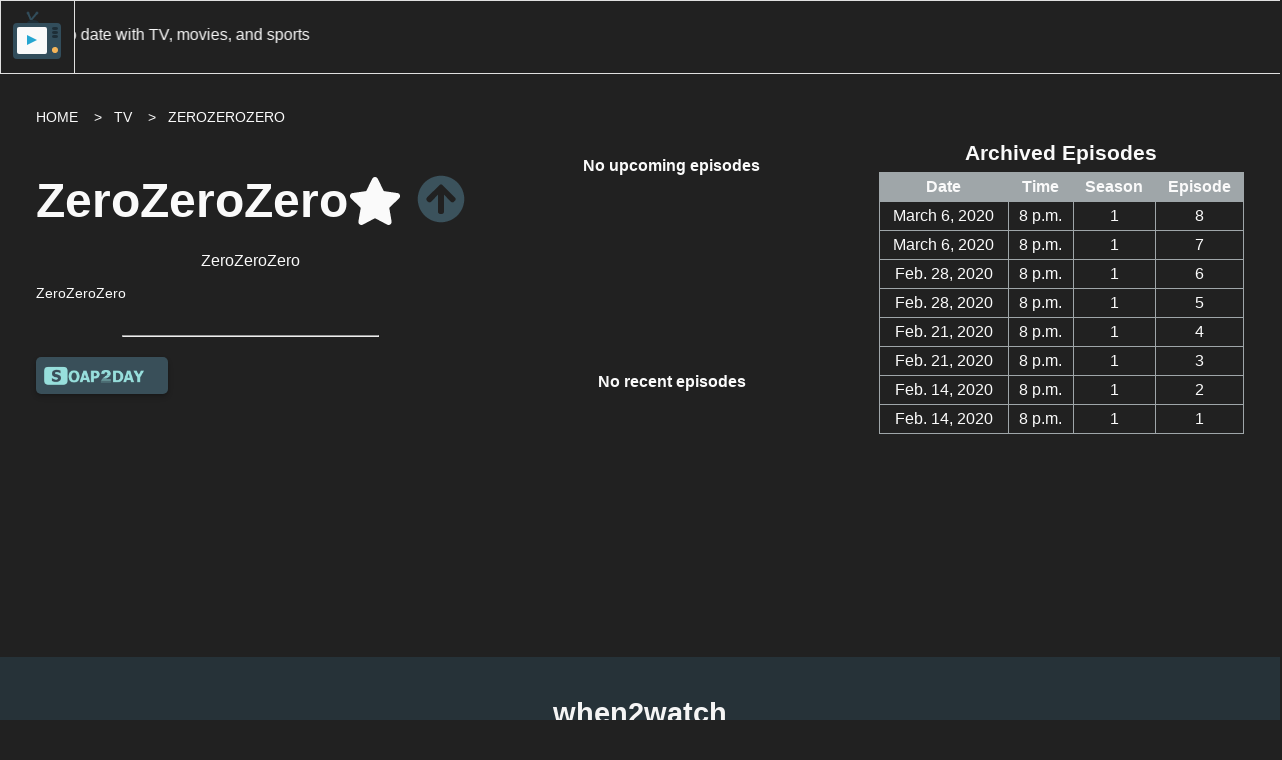

--- FILE ---
content_type: text/html; charset=utf-8
request_url: https://when2watch.live/library/tv/zerozerozero/
body_size: 8584
content:
<!doctype html>
<html class="no-js" lang="en">
  <head>
    <meta charset="utf-8">
    <meta http-equiv="x-ua-compatible" content="ie=edge">
    <title>when2watch | ZeroZeroZero</title>
    <meta name="description" content="ZeroZeroZero | when2watch - Keep up to date with your favourite TV Shows, Movies and Sports Events. Release dates, descriptions, summaries and more!">
    <meta name="viewport" content="width=device-width, initial-scale=1">
    <meta name="theme-color" content="#3B525C"/>

    
    <!-- favicon-->
    <link rel="shortcut icon" type="image/ico" href="/static/favicon.ico"/>
    <link rel="apple-touch-icon" href="/static/img/w2w-logo-192x192.png">
    <link rel="stylesheet" href="/static/CACHE/css/output.5638354e839f.css" type="text/css"><link rel="stylesheet" href="/static/CACHE/css/output.13fbe420c141.css" type="text/css" media="all">
    <!-- Fonts -->
    <!--<link rel="preload" as="font" href="/static/fonts/Lato/Lato-Regular.woff2" type="font/woff2" crossorigin="anonymous">-->
    <!-- Google Search Console -->
    <meta name="google-site-verification" content="8u0Ou252vpFPUqr9J8BoTukmT4hdHlmcx6rpNWgPEgY" />
    <!-- Manifest -->
    <link rel="manifest" href="/manifest.json" crossorigin="use-credentials" />
    <!-- Canonical URL -->
    <link rel="canonical" href="https://when2watch.live/library/tv/zerozerozero/" />
    <!-- FontAwesome -->
    <script src="https://kit.fontawesome.com/def39be034.js" crossorigin="anonymous"></script>
    
<!-- Schedule App Styles -->
<link rel="stylesheet" href="/static/CACHE/css/output.75bfbbe28d67.css" type="text/css" media="all">

  </head>

  <body data-spy="scroll" data-target="nav" class="w2w">
    

<header>
  <nav class="navbar">
    <div class="brand-logo">
      <!--<a href="/" name="home" class="tooltipped" data-tooltip="Home">-->
      <div class="sidenav-open">
        <!--<img src="/static/img/w2w-logo.png" />-->
        <svg width="48" height="48" version="1.1" viewBox="0 0 48 48" preserveAspectRatio="xMinYMin meet" class="svg-content" alt="W2W">
          <line x1="15" y1="2" x2="18" y2="9" style="stroke:#324d5b;stroke-width:2;" />
          <circle cx="15" cy="2" r="1" stroke="#324d5b" stroke-width="1" fill="#324d5b" />
          <line x1="24" y1="2" x2="18" y2="9" style="stroke:#324d5b;stroke-width:2;" />
          <circle cx="24" cy="2" r="1" stroke="#324d5b" stroke-width="1" fill="#324d5b" />
          <ellipse cx="20" cy="12" rx="6" ry="3" style="fill:#1e2e37;" />
          <rect x="0" y="12" rx="4" ry="4" width="48" height="36" style="fill:#324d5b;stroke-width:5;" />
          <rect x="4" y="16" rx="2" ry="2" width="30" height="27" style="fill:#fafafa;stroke-width:5;" />
          <polygon points="14,24 14,34 24,29" style="fill:#26a6d1;stroke" />
          <rect x="39" y="16" rx="2" ry="2" width="6" height="3" style="fill:#1e2e37;" />
          <rect x="39" y="20" rx="2" ry="2" width="6" height="3" style="fill:#1e2e37;" />
          <rect x="39" y="24" rx="2" ry="2" width="6" height="3" style="fill:#1e2e37;" />
          <circle cx="42" cy="39" r="3" fill="#f4b459" />
        </svg>
        <span>when2watch</span>
      </div>
    </div>
    <div class="input-field search-field" hidden>
      <label for="search">
        Search
      </label>
      <input type="text" id="search" name="search" autocomplete="off" placeholder="Loading..." disabled class="input-disabled" />
      <i class="fas fa-search search-btn disabled tooltipped" data-tooltip="Search for TV Shows, Movies and Sports"></i>
    </div>
    <ul class="search-list"></ul>
    
    <div class="banner">
      <marquee direction="right" scrolldelay="75">
        <b>when2watch.live</b> - keep up to date with TV, movies, and sports
      </marquee>
    </div>
    
    <!--<div class="nav-item nav-right" hidden>
      <i class="fas fa-bars dropdown-trigger btn round" data-dropdown="#nav-dropdown" id="nav-dd"></i>
    </div>-->
  </nav>
  <ul class="dropdown-menu hidden" id="nav-dropdown">
    <a class="menu-item" href="/">
      <i name="fas fa-home"></i>
      Home
    </a>
    <li class="separator"></li>
    <a class="menu-item" href="/library/tv/list/">
      <i class="fas fa-tv"></i>
      TV Shows
    </a>
    <a class="menu-item" href="/library/movies/list/">
      <i class="fas fa-video"></i>
      Movies
    </a>
    <a class="menu-item"  href="/library/sports/list/">
      <i class="fas fa-futbol"></i>
      Sports
    </a>
    <li class="separator"></li>
    
    <a class="menu-item sidenav-open">
      <i class="fas fa-cog"></i>
      Settings
    </a>
    
  </ul>
</header>
<div class="overlay" hidden></div>
<aside class="sidenav">
  <div class="side-content" hidden>
    <a class="sidenav-close" href="#">
      <i class="fas fa-times-circle" name="close-circle"></i>
    </a>
    <div class="side-menu">
      <div class="logo-item">
        <a href="/">
          <!--<img src="/static/img/w2w-logo.png" />-->
          <svg width="80" height="80" version="1.1" viewBox="0 0 64 64" preserveAspectRatio="xMinYMin meet" class="svg-content">
            <line x1="19" y1="3" x2="25" y2="14" style="stroke:#324d5b;stroke-width:2;" />
            <circle cx="19" cy="3" r="2" stroke="#324d5b" stroke-width="1" fill="#324d5b" />
            <line x1="31" y1="3" x2="25" y2="14" style="stroke:#324d5b;stroke-width:2;" />
            <circle cx="31" cy="3" r="2" stroke="#324d5b" stroke-width="1" fill="#324d5b" />
            <ellipse cx="25" cy="17" rx="8" ry="4" style="fill:#1e2e37;" />
            <rect x="0" y="16" rx="6" ry="6" width="64" height="48" style="fill:#324d5b;stroke-width:5;" />
            <rect x="6" y="22" rx="3" ry="3" width="41" height="36" style="fill:#fafafa;stroke-width:5;" />
            <polygon points="18,32 18,46 32,39" style="fill:#26a6d1;stroke" />
            <rect x="52" y="22" rx="3" ry="3" width="8" height="4" style="fill:#1e2e37;" />
            <rect x="52" y="28" rx="3" ry="3" width="8" height="4" style="fill:#1e2e37;" />
            <rect x="52" y="34" rx="3" ry="3" width="8" height="4" style="fill:#1e2e37;" />
            <circle cx="56" cy="52" r="4" fill="#f4b459" />
          </svg>
        </a>
      </div>
      <div class="title-item center">
        <h2 class="title">when2watch</h2>
        <p class="subtitle">
          Never miss your favourite show!
        </p>
        <hr />
      </div>
      
      <div class="nav-item">
        <a class="btn" href="/">
          <ion-icon name="home"></ion-icon>
          <span>Home</span>
        </a>
      </div>
      
    </div>
  </div>
</aside>

    <main>
      
      <div class="breadcrumbs">
        
        <a class="breadcrumb first" href="/">HOME</a>
        
        <a class="breadcrumb " href="/library/tv/list/">TV</a>
        
        <a class="breadcrumb " href="">ZEROZEROZERO</a>
        
      </div>
      
      
<div class="program">
  <div class="program-intro">
    <h1 class="program-title">
      ZeroZeroZero
      <div class="program-buttons">
        
        <i class="fas fa-star tooltipped" data-tooltip="Featured program"></i>
        
        <a class="show-description tooltipped" data-tooltip="Hide description">
          <i class="fas fa-arrow-circle-up"></i>
        </a>
        
      </div>
    </h1>
    
    <div class="program-image">
      
      ZeroZeroZero
      
    </div>
    <div class="program-description visible">
      
        <p>ZeroZeroZero</p>
      
    </div>
    <hr />
    <div class="program-links">
      
      
      
      <a class="btn disabled hidden" href="" target="_blank">
        <img class="btn-icon" src="/static/schedule/img/avclub-icon.png" alt="" />
        AV Club
      </a>
      
      <a class="btn" href="https://soap2day.pe/search/zerozerozero" target="_blank">
        <img class="btn-image" width="100" src="/static/img/soap2day.png" alt="Soap2Day" />
      </a>
      
      
    </div>
  </div>
  
  <div class="episodes-column">
    <div class="upcoming-episodes">
      
      <p class="center bold">
        No upcoming episodes
      </p>
      
    </div>
    <div class="recent-episodes">
      
      <p class="center bold">
        No recent episodes
      </p>
      
    </div>
  </div>
  <div class="episodes-column">
    <div class="archive-episodes">
      
      <table class='episode-list'>
        <caption>Archived Episodes</caption>
        <thead>
          <tr>
            <th>Date</th>
            <th>Time</th>
            <th>Season</th>
            <th>Episode</th>
            
          </tr>
        </thead>
        <tbody>
          
          <tr>
            <td>March 6, 2020</td>
            <td>8 p.m.</td>
            <td>1</td>
            <td>8</td>
            
          </tr>
          
          <tr>
            <td>March 6, 2020</td>
            <td>8 p.m.</td>
            <td>1</td>
            <td>7</td>
            
          </tr>
          
          <tr>
            <td>Feb. 28, 2020</td>
            <td>8 p.m.</td>
            <td>1</td>
            <td>6</td>
            
          </tr>
          
          <tr>
            <td>Feb. 28, 2020</td>
            <td>8 p.m.</td>
            <td>1</td>
            <td>5</td>
            
          </tr>
          
          <tr>
            <td>Feb. 21, 2020</td>
            <td>8 p.m.</td>
            <td>1</td>
            <td>4</td>
            
          </tr>
          
          <tr>
            <td>Feb. 21, 2020</td>
            <td>8 p.m.</td>
            <td>1</td>
            <td>3</td>
            
          </tr>
          
          <tr>
            <td>Feb. 14, 2020</td>
            <td>8 p.m.</td>
            <td>1</td>
            <td>2</td>
            
          </tr>
          
          <tr>
            <td>Feb. 14, 2020</td>
            <td>8 p.m.</td>
            <td>1</td>
            <td>1</td>
            
          </tr>
          
        </tbody>
      </table>
      
    </div>
  </div>
  
</div>

    </main>
    
<footer>
  <div class="center footer-top">
    <h1 class="title">when2watch</h1>
    <p>Thanks for visiting! We appreciate your support!</p>
  </div>
  <hr />
  <div class="footer-content">
    <div class="container site-map">
      <h2 class="footer-title">Site Map</h2>
      <details>
        <summary>
          <a href="/">Home</a>
        </summary>
        <ul>
          <li class="parent">
            <details>
              <summary>
                Programs
              </summary>
              <ul>
                <li>
                  <a href="/library/tv/list/">TV Shows</a>
                </li>
                <li>
                  <a href="/library/movies/list/">Movies</a>
                </li>
                <li>
                  <a href="/library/sports/list/">Sports</a>
                </li>
              </ul>
            </details>
          </li>
          
        </ul>
      </details>
      <h2 class="footer-title">Coming Soon!</h2>
      <p>
        Take a look at these awesome features coming soon to <b>when2watch.live</b>
      </p>
      <dl>
        <dt>
          User Profile
        </dt>
        <dd>
          Sign up and save your own watchlists! Register anonymously without email signup or tracking.
        </dd>
        <dt>
          Reviews & Ratings
        </dt>
        <dd>
          Links to critics reviews from around the web, as well as the ability to add your own reviews and ratings to TV shows and movies you've watched.
        </dd>
        <dt>
          Comments Feed
        </dt>
        <dd>
          Discuss your favourite shows and suggest new programs to add to our database.
        </dd>
        <dt>
          Favourites Reminders
        </dt>
        <dd>
          Receive notifications on the site, or by email, when your favourite TV shows, movies and sports events are about to be released.
        </dd>
        <dt>
          More Programs
        </dt>
        <dd>
          Our library is growing every day, with new TV shows, movies and sports being added constantly. Keep visiting and never miss your favourites!
        </dd>
      </dl>
      <div class="acknowledgements">
        <h2 class="footer-title">Acknowledgements</h2>
        <p>
          Full credit for the data contained in this site goes to the authors of
          the sites, pages and packages listed here. This project could not have
          happened without the superior intellectual capabilities of others.
        </p>
        <div class="footer-links" id="acknowledgement-links">
          <a class="btn" href="https://wikipedia.org" hidden>
            <img  class="btn-icon" src="/static/schedule/img/wikipedia-icon.png" alt="" />
            Wikipedia
          </a>
          <a class="btn" href="https://imdb.com" hidden>
            <img class="btn-icon" src="/static/schedule/img/imdb-icon.png" alt="" />
            IMDB
          </a>
          <a class="btn" href="https:///avclub.com" hidden>
            <img class="btn-icon" src="/static/schedule/img/avclub-icon.png" alt="" />
            AV Club
          </a>
        </div>
        <details>
          <summary>
            Packages
          </summary>
          <ul>
            <li>
              <a href="https://www.djangoproject.com/">Django</a>
            </li>
            <li>
              <a href="https://www.django-rest-framework.org/">Django REST Framework</a>
            </li>
            <li>
              <a href="https://www.omdbapi.com/">Open Movie Database API</a>
            </li>
            <li>
              <a href="https://www.crummy.com/software/BeautifulSoup/">Beautiful Soup</a>
            </li>
            <li>
              <a href="https://pypi.org/project/wikipedia/">Wikipedia</a>
            </li>
          </ul>
        </details>
        <h2 class="footer-title">Get in touch</h2>
        <p>
          We love to hear what you think! Contact us today with your comments, questions & feedback <i>(coming soon)</i>
        </p>
        <div class="contact-links">
          <a href="" class="btn round disabled" disabled>
            <i class="fas fa-envelope"></i>
          </a>
          <a href="" class="btn round disabled" disabled>
            <i class="fab fa-facebook-square"></i>
          </a>
          <a href="" class="btn round disabled" disabled>
            <i class="fab fa-reddit-square"></i>
          </a>
        </div>
      </div>
    </div>
    <div class="container featured-list">
      <h2 class="footer-title">Featured TV</h2>
      <ul>
        
        
        <li>
           <a href="/library/tv/1883/">1883</a>
        </li>
        
        <li>
           <a href="/library/tv/1899/">1899</a>
        </li>
        
        <li>
           <a href="/library/tv/1923/">1923</a>
        </li>
        
        <li>
           <a href="/library/tv/24/">24</a>
        </li>
        
        <li>
           <a href="/library/tv/3-body-problem/">3 Body Problem</a>
        </li>
        
        <li>
           <a href="/library/tv/8-out-of-10-cats-does-countdown/">8 Out of 10 Cats Does Countdown</a>
        </li>
        
        <li>
           <a href="/library/tv/8-simple-rules/">8 Simple Rules</a>
        </li>
        
        <li>
           <a href="/library/tv/a-knight-of-the-seven-kingdoms/">A Knight Of The Seven Kingdoms</a>
        </li>
        
        <li>
           <a href="/library/tv/abbott-elementary/">Abbott Elementary</a>
        </li>
        
        <li>
           <a href="/library/tv/ahsoka/">Ahsoka</a>
        </li>
        
        <li>
           <a href="/library/tv/altered-carbon/">Altered Carbon</a>
        </li>
        
        <li>
           <a href="/library/tv/american-dad/">American Dad</a>
        </li>
        
        <li>
           <a href="/library/tv/american-gigolo/">American Gigolo</a>
        </li>
        
        <li>
           <a href="/library/tv/american-gods/">American Gods</a>
        </li>
        
        <li>
           <a href="/library/tv/andor/">Andor</a>
        </li>
        
        <li>
           <a href="/library/tv/animal-kingdom/">Animal Kingdom</a>
        </li>
        
        <li>
           <a href="/library/tv/aquarius/">Aquarius</a>
        </li>
        
        <li>
           <a href="/library/tv/attack-on-titan/">Attack On Titan</a>
        </li>
        
        <li>
           <a href="/library/tv/band-of-brothers/">Band of Brothers</a>
        </li>
        
        <li>
           <a href="/library/tv/barbarians/">Barbarians</a>
        </li>
        
        <li>
           <a href="/library/tv/barry/">Barry</a>
        </li>
        
        <li>
           <a href="/library/tv/batwoman/">Batwoman</a>
        </li>
        
        <li>
           <a href="/library/tv/beacon-23/">Beacon 23</a>
        </li>
        
        <li>
           <a href="/library/tv/beavis-and-butt-head/">Beavis and Butt-head</a>
        </li>
        
        <li>
           <a href="/library/tv/berlin-station/">Berlin Station</a>
        </li>
        
        <li>
           <a href="/library/tv/better-call-saul/">Better Call Saul</a>
        </li>
        
        <li>
           <a href="/library/tv/big-love/">Big Love</a>
        </li>
        
        <li>
           <a href="/library/tv/billions/">Billions</a>
        </li>
        
        <li>
           <a href="/library/tv/black-mirror/">Black Mirror</a>
        </li>
        
        <li>
           <a href="/library/tv/blue-planet-ii/">Blue Planet II</a>
        </li>
        
        <li>
           <a href="/library/tv/boardwalk-empire/">Boardwalk Empire</a>
        </li>
        
        <li>
           <a href="/library/tv/boy-meets-world/">Boy Meets World</a>
        </li>
        
        <li>
           <a href="/library/tv/brooklyn-nine-nine/">Brooklyn Nine-Nine</a>
        </li>
        
        <li>
           <a href="/library/tv/carnival-row/">Carnival Row</a>
        </li>
        
        <li>
           <a href="/library/tv/chernobyl/">Chernobyl</a>
        </li>
        
        <li>
           <a href="/library/tv/chief-of-war/">Chief of War</a>
        </li>
        
        <li>
           <a href="/library/tv/counterpart/">Counterpart </a>
        </li>
        
        <li>
           <a href="/library/tv/curb-your-enthusiasm/">Curb Your Enthusiasm</a>
        </li>
        
        <li>
           <a href="/library/tv/da-ali-g-show/">Da Ali G Show</a>
        </li>
        
        <li>
           <a href="/library/tv/daredevil/">Daredevil</a>
        </li>
        
        <li>
           <a href="/library/tv/daredevil-born-again/">Daredevil: Born Again</a>
        </li>
        
        <li>
           <a href="/library/tv/deadwood/">Deadwood</a>
        </li>
        
        <li>
           <a href="/library/tv/designated-survivor/">Designated  Survivor</a>
        </li>
        
        <li>
           <a href="/library/tv/domina/">Domina</a>
        </li>
        
        <li>
           <a href="/library/tv/dope-thief/">Dope Thief</a>
        </li>
        
        <li>
           <a href="/library/tv/dragons-the-nine-realms/">Dragons: The Nine Realms</a>
        </li>
        
        <li>
           <a href="/library/tv/dreamworks-dragons/">Dreamworks Dragons</a>
        </li>
        
        <li>
           <a href="/library/tv/dreamworks-dragons-rescue-riders/">DreamWorks Dragons: Rescue Riders</a>
        </li>
        
        <li>
           <a href="/library/tv/dune-prophecy/">Dune: Prophecy</a>
        </li>
        
        <li>
           <a href="/library/tv/el-chapo/">El Chapo</a>
        </li>
        
        <li>
           <a href="/library/tv/empire/">Empire</a>
        </li>
        
        <li>
           <a href="/library/tv/euphoria/">Euphoria</a>
        </li>
        
        <li>
           <a href="/library/tv/fallout/">Fallout</a>
        </li>
        
        <li>
           <a href="/library/tv/family-guy/">Family Guy</a>
        </li>
        
        <li>
           <a href="/library/tv/fargo/">Fargo</a>
        </li>
        
        <li>
           <a href="/library/tv/fear-the-walking-dead/">Fear The Walking Dead</a>
        </li>
        
        <li>
           <a href="/library/tv/foundation/">Foundation</a>
        </li>
        
        <li>
           <a href="/library/tv/fresh-off-the-boat/">Fresh Off The Boat</a>
        </li>
        
        <li>
           <a href="/library/tv/friends/">Friends</a>
        </li>
        
        <li>
           <a href="/library/tv/friends-from-college/">Friends from College</a>
        </li>
        
        <li>
           <a href="/library/tv/frozen-planet-ii/">Frozen Planet II</a>
        </li>
        
        <li>
           <a href="/library/tv/futurama/">Futurama</a>
        </li>
        
        <li>
           <a href="/library/tv/game-of-thrones/">Game of Thrones</a>
        </li>
        
        <li>
           <a href="/library/tv/gangs-of-london/">Gangs of London</a>
        </li>
        
        <li>
           <a href="/library/tv/gaslit/">Gaslit</a>
        </li>
        
        <li>
           <a href="/library/tv/gen-v/">Gen V</a>
        </li>
        
        <li>
           <a href="/library/tv/george-and-mandys-first-marriage/">George and Mandy’s First Marriage</a>
        </li>
        
        <li>
           <a href="/library/tv/georgie-and-mandys-first-marriage/">Georgie and Mandys First Marriage</a>
        </li>
        
        <li>
           <a href="/library/tv/gomorrah/">Gomorrah</a>
        </li>
        
        <li>
           <a href="/library/tv/good-american-family/">Good American Family</a>
        </li>
        
        <li>
           <a href="/library/tv/gossip-girl-2021/">Gossip Girl (2021)</a>
        </li>
        
        <li>
           <a href="/library/tv/gotham/">Gotham</a>
        </li>
        
        <li>
           <a href="/library/tv/gotham-knights/">Gotham Knights</a>
        </li>
        
        <li>
           <a href="/library/tv/halo/">Halo</a>
        </li>
        
        <li>
           <a href="/library/tv/hard-quiz/">Hard Quiz</a>
        </li>
        
        <li>
           <a href="/library/tv/harley-quinn/">Harley Quinn</a>
        </li>
        
        <li>
           <a href="/library/tv/hawaii-five-0/">Hawaii Five-0</a>
        </li>
        
        <li>
           <a href="/library/tv/hawkeye/">Hawkeye</a>
        </li>
        
        <li>
           <a href="/library/tv/heroes/">Heroes</a>
        </li>
        
        <li>
           <a href="/library/tv/homeland/">Homeland</a>
        </li>
        
        <li>
           <a href="/library/tv/hot-ones/">Hot Ones</a>
        </li>
        
        <li>
           <a href="/library/tv/house-of-cards/">House Of Cards</a>
        </li>
        
        <li>
           <a href="/library/tv/house-of-david/">House of David</a>
        </li>
        
        <li>
           <a href="/library/tv/house-of-lies/">House Of Lies</a>
        </li>
        
        <li>
           <a href="/library/tv/house-of-the-dragon/">House of the Dragon</a>
        </li>
        
        <li>
           <a href="/library/tv/how-i-met-your-father/">How I Met Your Father</a>
        </li>
        
        <li>
           <a href="/library/tv/how-i-met-your-mother/">How I Met Your Mother</a>
        </li>
        
        <li>
           <a href="/library/tv/how-to-get-away-with-murder/">How To Get Away With Murder</a>
        </li>
        
        <li>
           <a href="/library/tv/how-to-make-it-in-america/">How to Make It in America</a>
        </li>
        
        <li>
           <a href="/library/tv/hunters-2020/">Hunters (2020)</a>
        </li>
        
        <li>
           <a href="/library/tv/i-am-groot/">I Am Groot</a>
        </li>
        
        <li>
           <a href="/library/tv/into-the-badlands/">Into The Badlands</a>
        </li>
        
        <li>
           <a href="/library/tv/irma-vep/">Irma Vep</a>
        </li>
        
        <li>
           <a href="/library/tv/it-welcome-to-derry/">It – Welcome to Derry</a>
        </li>
        
        <li>
           <a href="/library/tv/its-always-sunny-in-philadelphia/">Its Always Sunny in Philadelphia</a>
        </li>
        
        <li>
           <a href="/library/tv/jessica-jones/">Jessica Jones</a>
        </li>
        
        <li>
           <a href="/library/tv/justified/">Justified</a>
        </li>
        
        <li>
           <a href="/library/tv/justified-city-primeval/">Justified: City Primeval</a>
        </li>
        
        <li>
           <a href="/library/tv/killing-eve/">Killing Eve</a>
        </li>
        
        <li>
           <a href="/library/tv/kims-convenience/">Kim&#x27;s Convenience</a>
        </li>
        
        <li>
           <a href="/library/tv/kingdom/">Kingdom</a>
        </li>
        
        <li>
           <a href="/library/tv/knightfall/">Knightfall </a>
        </li>
        
        <li>
           <a href="/library/tv/landman/">Landman</a>
        </li>
        
        <li>
           <a href="/library/tv/last-week-tonight/">Last Week Tonight</a>
        </li>
        
        <li>
           <a href="/library/tv/legion/">Legion</a>
        </li>
        
        <li>
           <a href="/library/tv/lizzie-mcguire/">Lizzie McGuire</a>
        </li>
        
        <li>
           <a href="/library/tv/loki/">Loki</a>
        </li>
        
        <li>
           <a href="/library/tv/lovecraft-country/">Lovecraft Country</a>
        </li>
        
        <li>
           <a href="/library/tv/lucky-hank/">Lucky Hank</a>
        </li>
        
        <li>
           <a href="/library/tv/manhunt/">Manhunt</a>
        </li>
        
        <li>
           <a href="/library/tv/manhuntunabomber/">Manhunt:Unabomber</a>
        </li>
        
        <li>
           <a href="/library/tv/maniac-tv/">Maniac (TV)</a>
        </li>
        
        <li>
           <a href="/library/tv/marco-polo/">Marco Polo</a>
        </li>
        
        <li>
           <a href="/library/tv/masters-of-the-air/">Masters of the Air</a>
        </li>
        
        <li>
           <a href="/library/tv/mayans-mc/">Mayans MC</a>
        </li>
        
        <li>
           <a href="/library/tv/mayor-of-kingstown/">Mayor of Kingstown</a>
        </li>
        
        <li>
           <a href="/library/tv/medici/">Medici</a>
        </li>
        
        <li>
           <a href="/library/tv/medici-masters-of-florence/">Medici: Masters of Florence</a>
        </li>
        
        <li>
           <a href="/library/tv/messiah/">Messiah</a>
        </li>
        
        <li>
           <a href="/library/tv/mindhunter/">Mindhunter</a>
        </li>
        
        <li>
           <a href="/library/tv/mobland/">Mobland</a>
        </li>
        
        <li>
           <a href="/library/tv/modern-family/">Modern Family</a>
        </li>
        
        <li>
           <a href="/library/tv/monarch-legacy-of-monsters/">Monarch: Legacy of Monsters</a>
        </li>
        
        <li>
           <a href="/library/tv/moon-knight/">Moon Knight</a>
        </li>
        
        <li>
           <a href="/library/tv/mr-robot/">Mr Robot</a>
        </li>
        
        <li>
           <a href="/library/tv/narcos/">Narcos</a>
        </li>
        
        <li>
           <a href="/library/tv/narcos-mexico/">Narcos: Mexico</a>
        </li>
        
        <li>
           <a href="/library/tv/new-girl/">New Girl</a>
        </li>
        
        <li>
           <a href="/library/tv/obi-wan-kenobi/">Obi-Wan Kenobi</a>
        </li>
        
        <li>
           <a href="/library/tv/only-murders-in-the-building/">Only Murders in the Building</a>
        </li>
        
        <li>
           <a href="/library/tv/outlander/">Outlander</a>
        </li>
        
        <li>
           <a href="/library/tv/oz/">Oz</a>
        </li>
        
        <li>
           <a href="/library/tv/ozark/">Ozark</a>
        </li>
        
        <li>
           <a href="/library/tv/pachinko/">Pachinko</a>
        </li>
        
        <li>
           <a href="/library/tv/palm-royale/">Palm Royale</a>
        </li>
        
        <li>
           <a href="/library/tv/parish/">Parish</a>
        </li>
        
        <li>
           <a href="/library/tv/parks-and-recreation/">Parks and Recreation</a>
        </li>
        
        <li>
           <a href="/library/tv/party-down/">Party Down</a>
        </li>
        
        <li>
           <a href="/library/tv/peacemaker/">Peacemaker</a>
        </li>
        
        <li>
           <a href="/library/tv/peaky-blinders/">Peaky Blinders</a>
        </li>
        
        <li>
           <a href="/library/tv/penny-dreadful-city-of-angels/">Penny Dreadful: City of Angels</a>
        </li>
        
        <li>
           <a href="/library/tv/perry-mason/">Perry Mason</a>
        </li>
        
        <li>
           <a href="/library/tv/planet-earth-ii/">Planet Earth II</a>
        </li>
        
        <li>
           <a href="/library/tv/planet-earth-iii/">Planet Earth III</a>
        </li>
        
        <li>
           <a href="/library/tv/platonic/">Platonic</a>
        </li>
        
        <li>
           <a href="/library/tv/pluribus/">Pluribus</a>
        </li>
        
        <li>
           <a href="/library/tv/pokemon/">Pokémon</a>
        </li>
        
        <li>
           <a href="/library/tv/pokemon-evolutions/">Pokemon Evolutions</a>
        </li>
        
        <li>
           <a href="/library/tv/preacher/">Preacher</a>
        </li>
        
        <li>
           <a href="/library/tv/presumed-innocent/">Presumed Innocent</a>
        </li>
        
        <li>
           <a href="/library/tv/prison-break/">Prison Break</a>
        </li>
        
        <li>
           <a href="/library/tv/prodigal-son/">Prodigal Son</a>
        </li>
        
        <li>
           <a href="/library/tv/raised-by-wolves/">Raised by Wolves</a>
        </li>
        
        <li>
           <a href="/library/tv/reservation-dogs/">Reservation Dogs</a>
        </li>
        
        <li>
           <a href="/library/tv/rick-and-morty/">Rick and Morty</a>
        </li>
        
        <li>
           <a href="/library/tv/rise-of-empires-ottoman/">Rise of Empires: Ottoman</a>
        </li>
        
        <li>
           <a href="/library/tv/robin-hood-2025/">Robin Hood (2025)</a>
        </li>
        
        <li>
           <a href="/library/tv/rugrats-2021/">Rugrats (2021)</a>
        </li>
        
        <li>
           <a href="/library/tv/rupauls-drag-race/">RuPaul&#x27;s Drag Race</a>
        </li>
        
        <li>
           <a href="/library/tv/russian-doll/">Russian Doll</a>
        </li>
        
        <li>
           <a href="/library/tv/saturday-night-live/">Saturday Night Live</a>
        </li>
        
        <li>
           <a href="/library/tv/schitts-creek/">Schitts Creek</a>
        </li>
        
        <li>
           <a href="/library/tv/scrubs/">Scrubs</a>
        </li>
        
        <li>
           <a href="/library/tv/seal-team/">Seal Team</a>
        </li>
        
        <li>
           <a href="/library/tv/see/">See</a>
        </li>
        
        <li>
           <a href="/library/tv/severance/">Severance</a>
        </li>
        
        <li>
           <a href="/library/tv/sex-education/">Sex Education</a>
        </li>
        
        <li>
           <a href="/library/tv/shameless-us/">Shameless US</a>
        </li>
        
        <li>
           <a href="/library/tv/she-hulk-attorney-at-law/">She-Hulk: Attorney at Law</a>
        </li>
        
        <li>
           <a href="/library/tv/shogun/">Shogun</a>
        </li>
        
        <li>
           <a href="/library/tv/shrinking/">Shrinking</a>
        </li>
        
        <li>
           <a href="/library/tv/silicon-valley/">Silicon Valley</a>
        </li>
        
        <li>
           <a href="/library/tv/silo/">Silo</a>
        </li>
        
        <li>
           <a href="/library/tv/six/">Six</a>
        </li>
        
        <li>
           <a href="/library/tv/slow-horses/">Slow Horses</a>
        </li>
        
        <li>
           <a href="/library/tv/snowfall/">Snowfall</a>
        </li>
        
        <li>
           <a href="/library/tv/snowpiercer/">Snowpiercer</a>
        </li>
        
        <li>
           <a href="/library/tv/south-park/">South Park</a>
        </li>
        
        <li>
           <a href="/library/tv/space-force/">Space Force</a>
        </li>
        
        <li>
           <a href="/library/tv/spartacus-house-of-ashur/">Spartacus: House of Ashur</a>
        </li>
        
        <li>
           <a href="/library/tv/squid-game/">Squid Game</a>
        </li>
        
        <li>
           <a href="/library/tv/star-trek-discovery/">Star Trek Discovery</a>
        </li>
        
        <li>
           <a href="/library/tv/star-trek-picard/">Star Trek Picard</a>
        </li>
        
        <li>
           <a href="/library/tv/star-wars-the-bad-batch/">Star Wars: The Bad Batch</a>
        </li>
        
        <li>
           <a href="/library/tv/star-wars-the-clone-wars/">Star Wars: The Clone Wars</a>
        </li>
        
        <li>
           <a href="/library/tv/stranger-things/">Stranger Things</a>
        </li>
        
        <li>
           <a href="/library/tv/suburra-blood-on-rome/">Suburra: Blood on Rome</a>
        </li>
        
        <li>
           <a href="/library/tv/suburrterna/">Suburræterna</a>
        </li>
        
        <li>
           <a href="/library/tv/succession/">Succession</a>
        </li>
        
        <li>
           <a href="/library/tv/sugar-2024/">Sugar (2024)</a>
        </li>
        
        <li>
           <a href="/library/tv/suits/">Suits</a>
        </li>
        
        <li>
           <a href="/library/tv/sweetpea/">Sweetpea</a>
        </li>
        
        <li>
           <a href="/library/tv/tales-of-the-walking-dead/">Tales of the Walking Dead</a>
        </li>
        
        <li>
           <a href="/library/tv/task/">Task</a>
        </li>
        
        <li>
           <a href="/library/tv/ted-lasso/">Ted Lasso</a>
        </li>
        
        <li>
           <a href="/library/tv/that-70s-show/">That &#x27;70s Show</a>
        </li>
        
        <li>
           <a href="/library/tv/that-90s-show/">That &#x27;90s Show</a>
        </li>
        
        <li>
           <a href="/library/tv/the-acolyte/">The Acolyte</a>
        </li>
        
        <li>
           <a href="/library/tv/the-affair/">The Affair</a>
        </li>
        
        <li>
           <a href="/library/tv/the-americans/">The Americans</a>
        </li>
        
        <li>
           <a href="/library/tv/the-bear/">The Bear</a>
        </li>
        
        <li>
           <a href="/library/tv/the-big-bang-theory/">The Big Bang Theory</a>
        </li>
        
        <li>
           <a href="/library/tv/the-blacklist/">The Blacklist</a>
        </li>
        
        <li>
           <a href="/library/tv/the-book-of-boba-fett/">The Book of Boba Fett</a>
        </li>
        
        <li>
           <a href="/library/tv/the-boys/">The Boys</a>
        </li>
        
        <li>
           <a href="/library/tv/the-colbert-report/">The Colbert Report</a>
        </li>
        
        <li>
           <a href="/library/tv/the-crowded-room/">The Crowded Room</a>
        </li>
        
        <li>
           <a href="/library/tv/the-crown/">The Crown</a>
        </li>
        
        <li>
           <a href="/library/tv/the-essex-serpent/">The Essex Serpent</a>
        </li>
        
        <li>
           <a href="/library/tv/the-flight-attendant/">The Flight Attendant</a>
        </li>
        
        <li>
           <a href="/library/tv/the-good-place/">The Good Place</a>
        </li>
        
        <li>
           <a href="/library/tv/the-graham-norton-show/">The Graham Norton Show</a>
        </li>
        
        <li>
           <a href="/library/tv/the-grand-tour/">The Grand Tour</a>
        </li>
        
        <li>
           <a href="/library/tv/the-handmaids-tale/">The Handmaid&#x27;s Tale</a>
        </li>
        
        <li>
           <a href="/library/tv/the-idol/">The Idol</a>
        </li>
        
        <li>
           <a href="/library/tv/the-jim-jefferies-show/">The Jim Jefferies Show</a>
        </li>
        
        <li>
           <a href="/library/tv/the-last-kingdom/">The Last Kingdom</a>
        </li>
        
        <li>
           <a href="/library/tv/the-last-of-us/">The Last of Us</a>
        </li>
        
        <li>
           <a href="/library/tv/the-last-ship/">The Last Ship</a>
        </li>
        
        <li>
           <a href="/library/tv/the-lord-of-the-rings-the-rings-of-power/">The Lord of the Rings: The Rings of Power</a>
        </li>
        
        <li>
           <a href="/library/tv/the-man-who-fell-to-earth/">The Man Who Fell to Earth</a>
        </li>
        
        <li>
           <a href="/library/tv/the-mandalorian/">The Mandalorian</a>
        </li>
        
        <li>
           <a href="/library/tv/the-neighborhood/">The Neighborhood</a>
        </li>
        
        <li>
           <a href="/library/tv/the-night-manager/">The Night Manager</a>
        </li>
        
        <li>
           <a href="/library/tv/the-night-of/">The Night Of</a>
        </li>
        
        <li>
           <a href="/library/tv/the-offer/">The Offer</a>
        </li>
        
        <li>
           <a href="/library/tv/the-office-uk/">The Office UK</a>
        </li>
        
        <li>
           <a href="/library/tv/the-office-us/">The Office US</a>
        </li>
        
        <li>
           <a href="/library/tv/the-orville/">The Orville</a>
        </li>
        
        <li>
           <a href="/library/tv/the-outsider/">The Outsider</a>
        </li>
        
        <li>
           <a href="/library/tv/the-pacific/">The Pacific</a>
        </li>
        
        <li>
           <a href="/library/tv/the-paper/">The Paper</a>
        </li>
        
        <li>
           <a href="/library/tv/the-penguin/">The Penguin</a>
        </li>
        
        <li>
           <a href="/library/tv/the-pitt/">The Pitt</a>
        </li>
        
        <li>
           <a href="/library/tv/the-punisher/">The Punisher</a>
        </li>
        
        <li>
           <a href="/library/tv/the-regime/">The Regime</a>
        </li>
        
        <li>
           <a href="/library/tv/the-righteous-gemstones/">The Righteous Gemstones</a>
        </li>
        
        <li>
           <a href="/library/tv/the-sandman/">The Sandman</a>
        </li>
        
        <li>
           <a href="/library/tv/the-sex-lives-of-college-girls/">The Sex Lives of College Girls</a>
        </li>
        
        <li>
           <a href="/library/tv/the-simpsons/">The Simpsons</a>
        </li>
        
        <li>
           <a href="/library/tv/the-sinner/">The Sinner</a>
        </li>
        
        <li>
           <a href="/library/tv/the-sopranos/">The Sopranos</a>
        </li>
        
        <li>
           <a href="/library/tv/the-spy/">The Spy</a>
        </li>
        
        <li>
           <a href="/library/tv/the-stand/">The Stand</a>
        </li>
        
        <li>
           <a href="/library/tv/the-sympathizer/">The Sympathizer</a>
        </li>
        
        <li>
           <a href="/library/tv/the-veil/">The Veil</a>
        </li>
        
        <li>
           <a href="/library/tv/the-walking-dead/">The Walking Dead</a>
        </li>
        
        <li>
           <a href="/library/tv/the-walking-dead-daryl-dixon/">The Walking Dead: Daryl Dixon</a>
        </li>
        
        <li>
           <a href="/library/tv/the-walking-dead-dead-city/">The Walking Dead: Dead City</a>
        </li>
        
        <li>
           <a href="/library/tv/the-walking-dead-the-ones-who-live/">The Walking Dead: The Ones Who Live</a>
        </li>
        
        <li>
           <a href="/library/tv/the-walking-dead-world-beyond/">The Walking Dead: World Beyond</a>
        </li>
        
        <li>
           <a href="/library/tv/the-wheel-of-time/">The Wheel of Time</a>
        </li>
        
        <li>
           <a href="/library/tv/the-white-lotus/">The White Lotus</a>
        </li>
        
        <li>
           <a href="/library/tv/the-winter-king/">The Winter King</a>
        </li>
        
        <li>
           <a href="/library/tv/the-wire/">The Wire</a>
        </li>
        
        <li>
           <a href="/library/tv/the-witcher/">The Witcher</a>
        </li>
        
        <li>
           <a href="/library/tv/the-witcher-blood-origin/">The Witcher: Blood Origin</a>
        </li>
        
        <li>
           <a href="/library/tv/tokyo-vice/">Tokyo Vice</a>
        </li>
        
        <li>
           <a href="/library/tv/trailer-park-boys/">Trailer Park Boys</a>
        </li>
        
        <li>
           <a href="/library/tv/treadstone/">Treadstone</a>
        </li>
        
        <li>
           <a href="/library/tv/true-detective/">True Detective</a>
        </li>
        
        <li>
           <a href="/library/tv/trying/">Trying</a>
        </li>
        
        <li>
           <a href="/library/tv/twisted-metal/">Twisted Metal</a>
        </li>
        
        <li>
           <a href="/library/tv/under-the-banner-of-heaven/">Under the Banner of Heaven</a>
        </li>
        
        <li>
           <a href="/library/tv/underbelly/">Underbelly</a>
        </li>
        
        <li>
           <a href="/library/tv/underbelly-a-tale-of-two-cities/">Underbelly: A Tale of Two Cities</a>
        </li>
        
        <li>
           <a href="/library/tv/underbelly-the-golden-mile/">Underbelly: The Golden Mile</a>
        </li>
        
        <li>
           <a href="/library/tv/veep/">Veep</a>
        </li>
        
        <li>
           <a href="/library/tv/vice-principals/">Vice Principals</a>
        </li>
        
        <li>
           <a href="/library/tv/vikings/">Vikings</a>
        </li>
        
        <li>
           <a href="/library/tv/vikings-valhalla/">Vikings: Valhalla</a>
        </li>
        
        <li>
           <a href="/library/tv/waco-the-aftermath/">Waco: The Aftermath</a>
        </li>
        
        <li>
           <a href="/library/tv/wandavision/">WandaVision</a>
        </li>
        
        <li>
           <a href="/library/tv/war-of-the-worlds/">War of the Worlds</a>
        </li>
        
        <li>
           <a href="/library/tv/watchmen/">Watchmen</a>
        </li>
        
        <li>
           <a href="/library/tv/we-own-this-city/">We Own This City</a>
        </li>
        
        <li>
           <a href="/library/tv/welcome-to-wrexham/">Welcome to Wrexham</a>
        </li>
        
        <li>
           <a href="/library/tv/westworld/">Westworld</a>
        </li>
        
        <li>
           <a href="/library/tv/what-we-do-in-the-shadows/">What We Do in the Shadows</a>
        </li>
        
        <li>
           <a href="/library/tv/white-gold/">White Gold</a>
        </li>
        
        <li>
           <a href="/library/tv/workaholics/">Workaholics</a>
        </li>
        
        <li>
           <a href="/library/tv/world-on-fire/">World on Fire</a>
        </li>
        
        <li>
           <a href="/library/tv/x-men-97/">X-Men &#x27;97</a>
        </li>
        
        <li>
           <a href="/library/tv/yellowjackets/">Yellowjackets</a>
        </li>
        
        <li>
           <a href="/library/tv/yellowstone/">Yellowstone</a>
        </li>
        
        <li>
           <a href="/library/tv/young-sheldon/">Young Sheldon</a>
        </li>
        
        <li>
           <a href="/library/tv/zerozerozero/">ZeroZeroZero</a>
        </li>
        
      </ul>
    </div>
    <div class="footer-bar container">
      &#169; 2026 - All Rights Reserved
    </div>
  </div>
</footer>


    <script src="/static/CACHE/js/output.39eef84e5003.js"></script>
    


<!-- Global site tag (gtag.js) - Google Analytics -->
<script async src="https://www.googletagmanager.com/gtag/js?id=G-WG5Q7BQTP0"></script>
<script>
  window.dataLayer = window.dataLayer || [];
  function gtag(){dataLayer.push(arguments);}
  gtag('js', new Date());
  gtag('config', 'G-WG5Q7BQTP0');
</script>

    <!-- Service Worker -->
    <!--
    <script>
    if('serviceWorker' in navigator) {
      navigator.serviceWorker
               .register('/serviceworker.js')
               .then(function() {});
    }
    </script>
    -->
  </body>
</html>


--- FILE ---
content_type: text/css
request_url: https://when2watch.live/static/CACHE/css/output.13fbe420c141.css
body_size: 4149
content:
@font-face{font-family:'Lato';font-display:swap;font-weight:400;font-style:normal;unicode-range:U+000-5FF;src:local('Lato'),url('/static/fonts/Lato/Lato-Regular.woff2?12e0939c5b0a') format('woff2'),}body{margin:0;font-family:'Lato',Arial,sans-serif;color:#fafafa;background-color:#212121}body.w2w{display:grid;grid-template-rows:72px auto auto}.hidden{display:none!important}.bold{font-weight:bolder}.light{font-weight:lighter}.large{font-size:1.3rem}.small{font-size:.8rem}.center{text-align:center}.round{border-radius:50%!important}a{text-decoration:none;color:#3b525c}p>a{font-weight:bold}.disabled{background-color:rgba(0,0,0,.3)!important;cursor:default!important;opacity:.8!important}.disabled:hover{background-color::rgba(0,0,0,.3)!important;opacity:.8!important;box-shadow:0 3px 6px 0 rgba(0,0,0,.2),0 1px 3px 0 rgba(0,0,0,.16)!important}.input-disabled{border-color:rgba(0,0,0,.3)!important;opacity:.8!important}.w2w-form{display:grid;grid-gap:16px}.field{display:grid;justify-content:left}.field.full-width{justify-content:stretch}.field>label{font-size:.85rem;text-align:left;padding-left:4px;padding-bottom:2px}input,textarea{font-family:'Lato',sans-serif;font-size:14px}input[type=text],input[type=password],input[type=number],textarea{border-radius:4px;border:2px solid #3b525c;color:#3b525c;background:#fafafa;padding:5px}.w2w-form>input[type=submit]{justify-self:center}.flex-container{width:100%;height:100%;display:flex;justify-content:center;align-items:center}@keyframes surge{0%{width:0;height:0;padding:0;box-shadow:0;font-size:0}80%{width:72px;height:72px;padding:8px;font-size:56px;box-shadow:0 6px 12px 0 rgba(0,0,0,.2),0 2px 6px 0 rgba(0,0,0,.16)}100%{width:64px;height:64px;padding:8px;font-size:48px;box-shadow:0 3px 6px 0 rgba(0,0,0,.2),0 1px 3px 0 rgba(0,0,0,.16)}}.btn{cursor:pointer;opacity:.95;background:#3b525c;color:#fff;padding:8px 12px;border:0;border-radius:5px;outline:0;font-size:14px;font-weight:bold;box-shadow:0 3px 6px 0 rgba(0,0,0,.2),0 1px 3px 0 rgba(0,0,0,.16);transition:box-shadow .3s;display:flex;align-items:center}.btn:hover{opacity:1;box-shadow:0 6px 12px 0 rgba(0,0,0,.2),0 2px 6px 0 rgba(0,0,0,.16)}.btn.round{padding:12px;font-size:18px;display:block}.btn-icon{height:24px;margin-right:8px}.surge{animation-name:surge;animation-duration:.5s;animation-iteration-count:1;animation-timing-function:ease-in-out}ion-icon.huge{font-size:10em}dd{margin:0;font-size:.9rem}dt{font-weight:bold;margin-top:12px}.navbar{position:absolute;z-index:1;width:100%;background:#eceff1;display:grid;grid-template-columns:64px auto 60px;grid-gap:16px;align-items:center;justify-items:center;-webkit-box-shadow:0 2px 2px 0 rgba(0,0,0,0.14),0 1px 5px 0 rgba(0,0,0,0.12),0 3px 1px -2px rgba(0,0,0,0.2);box-shadow:0 2px 2px 0 rgba(0,0,0,0.14),0 1px 5px 0 rgba(0,0,0,0.12),0 3px 1px -2px rgba(0,0,0,0.2)}.brand-logo{padding:8px 0 4px;justify-self:stretch;align-self:stretch;display:flex;align-items:center;justify-content:center}.brand-logo span{position:absolute;font-size:.5em;color:rgba(0,0,0,.77);z-index:12;left:18px;top:40px;overflow:hidden;text-indent:-9999px}.brand-logo .svg-content{max-height:48px;max-width:48px}.brand-logo img{height:48px;width:48px}.navbar .input-field:not(.search-field){display:none}.search-field{justify-self:stretch;margin:0 5px;display:none;justify-content:center}.search-field>label{text-indent:-9999px;white-space:nowrap;overflow:hidden}.search-field input#search{width:100%;height:28px;padding:0 5px;border-right:0;border-top-right-radius:0;border-bottom-right-radius:0;max-width:320px}.search-list{position:absolute;display:none;grid-auto-rows:minmax(28px,auto);top:48px;left:62px;list-style-type:none;padding:0;margin:0;min-width:165px;max-width:330px;background:#f5f5f5;border:1px solid #ddd;z-index:10000;align-items:center;max-height:480px;overflow-y:auto;overflow-x:hidden;box-shadow:4px 8px 8px rgba(0,0,0,.55)}.search-item{border-bottom:1px solid #ddd;align-self:center;padding:0 5px;min-height:28px;line-height:28px;text-decoration:none;color:rgba(0,0,0,.71);overflow:hidden;cursor:pointer;font-size:.8rem}.search-item:hover{background-color:#ddd}.search-btn{font-size:18px;position:relative;float:right;padding:7px;background-color:#3b525c;color:#eceff1;border-top-right-radius:4px;border-bottom-right-radius:4px;cursor:pointer;transition:opacity .2s}.search-btn:hover{opacity:.9}label{display:inline}input.option{display:none}.option+label{background-color:#fafafa;border:2px solid #3b525c;color:rgba(0,0,0,.8);box-shadow:0 1px 2px rgba(0,0,0,0.05),inset 0 -15px 10px -12px rgba(0,0,0,0.05);padding:9px;border-radius:4px;display:inline-block;position:relative;cursor:pointer;transition:font-weight .1s ease-out;font-size:11px}label>ion-icon{margin-bottom:-2px}#tv-check+label{border-color:#b6442e}#tv-check+label>ion-icon{color:#b6442e}#movies-check+label{border-color:#6200ea}#movies-check+label>ion-icon{color:#6200ea}#sports-check+label{border-color:#4caf50}#sports-check+label>ion-icon{color:#4caf50}.option+label:active,.option:checked+label:active{box-shadow:0 1px 2px rgba(0,0,0,0.05),inset 0 1px 3px rgba(0,0,0,0.1)}.option:checked+label{background-color:#3b525c;border:2px solid #3b525c;box-shadow:0 1px 2px rgba(0,0,0,0.05),inset 0 -15px 10px -12px rgba(0,0,0,0.05),inset 15px 10px -12px rgba(255,255,255,0.1);color:#fff!important;font-weight:bold}.option:checked+label>ion-icon{color:#fff!important}.option:disabled+label{cursor:auto;opacity:.7;color:#ddd!important}#tv-check:checked+label,#tv-check:checked+label::after{background-color:#b6442e;border-color:#b6442e}#movies-check:checked+label,#movies-check:checked+label::after{background-color:#6200ea;border-color:#6200ea}#sports-check:checked+label,#sports-check:checked+label::after{background-color:#4caf50;border-color:#4caf50}.option:checked+label:after{font-size:14px;position:absolute;top:0;left:3px;color:#fafafa!important}#featured-check:not([disabled])+label.clicked{background:linear-gradient(to right,#3b525c,white,#3b525c)!important;background-size:200%!important}#tv-check:not([disabled])+label.clicked{background:linear-gradient(to right,#b6442e,white,#b6442e)!important;background-size:200%!important}#movies-check:not([disabled])+label.clicked{background:linear-gradient(to right,#6200ea,white,#6200ea)!important;background-size:200%!important}#sports-check:not([disabled])+label.clicked{background:linear-gradient(to right,#4caf50,white,#4caf50)!important;background-size:200%!important}.nav-right{justify-self:right;display:flex;justify-content:center;align-items:center;width:64px;height:100%}.dropdown-trigger{cursor:pointer}.dropdown-menu{border:1px solid #ddd;background:#fafafa;list-style-type:none;padding:0;margin:0;position:absolute;z-index:4}.menu-item:hover{background:rgba(0,0,0,.1)}#nav-dropdown{width:200px;right:0;top:56px}#nav-dropdown>.menu-item{padding:0 7px;cursor:pointer;min-height:36px;font-size:18px;display:flex;align-items:center;color:rgba(0,0,0,.71);text-decoration:none}.menu-item ion-icon{font-size:20px;margin-right:7px}.separator{border-top:1px solid rgba(0,0,0,.3);margin:0 15px}.overlay{background:rgba(0,0,0,.8);width:100%;height:100%;position:fixed;z-index:5}.sidenav{background:#f5f5f5;color:rgba(0,0,0,.71);position:fixed;height:100%;z-index:6;width:0;transition:width .4s;box-shadow:0 14px 28px rgba(0,0,0,0.25),0 10px 10px rgba(0,0,0,0.22);overflow-y:auto}.sidenav-open,.sidenav-close{cursor:pointer}.sidenav-close{font-size:20px;position:fixed;top:20px;left:260px}.side-menu{display:grid;grid-template-rows:100px 150px auto;align-items:center;padding:16px}.side-menu .logo-item,.side-menu .nav-item{justify-self:center}.side-menu .title-item .title{margin-top:0}.side-menu .title-item .subtitle{margin-bottom:30px}.side-menu .title-item hr{width:100%;box-shadow:0 3px 6px 0 rgba(0,0,0,.2),0 1px 3px 0 rgba(0,0,0,.16)}.side-menu .settings-form{border:1px solid #ccc}.side-menu .settings-form h4{margin:0;padding:12px 6px;border-bottom:1px solid #ccc}.side-menu .settings-form>.settings-field{padding:12px 6px;display:flex;align-items:center;border-bottom:1px solid #ccc}.side-menu .settings-form>.settings-field:last-child{border-bottom:0}.side-menu .settings-form select{background-color:#3b525c;color:#fff;padding:6px;border:0;font-size:12px;box-shadow:0 5px 25px rgba(0,0,0,0.2);-webkit-appearance:button;appearance:button;outline:0;border-radius:4px;cursor:pointer}.settings-field>label{padding-left:4px;font-size:13px;color:rgba(0,0,0,.5)}.check-field input{opacity:0;cursor:pointer;position:relative;z-index:2;height:24px;width:24px}.check-field .checkmark{position:absolute;height:24px;width:24px;background-color:#ccc;border:2px solid #3b525c;border-radius:4px}.check-field .checkmark:hover input ~ .checkmark{background-color:#9fa6a9}.check-field input:checked ~ .checkmark{background-color:#3b525c}.check-field .checkmark:after{content:"";position:absolute;display:none}.check-field input:checked ~ .checkmark:after{display:block}.check-field input:disabled{cursor:not-allowed}.check-field input:disabled ~ .checkmark{opacity:.8}.check-field .checkmark:after{left:9px;top:5px;width:5px;height:10px;border:solid white;border-width:0 3px 3px 0;-webkit-transform:rotate(45deg);-ms-transform:rotate(45deg);transform:rotate(45deg)}.side-menu .nav-item>.btn{font-size:18px;padding:16px 20px}.side-menu .nav-item>.btn>ion-icon{font-size:24px;margin-right:6px;margin-top:-3px}.title{font-size:1.8rem;font-weight:550}.subtitle{font-size:.9rem;color:rgba(0,0,0,.55)}@media screen and (min-width:764px){header{height:64px}.navbar{grid-template-columns:64px auto 80px}.home .navbar{grid-template-columns:64px 1.5fr repeat(4,1fr) 80px}.navbar .input-field:not(.search-field){display:block}.search-field{margin:0 7px}#nav-dropdown{top:64px}}@media screen and (min-width:800px){.option+label{font-size:12px}}@media screen and (min-width:900px){.option+label{font-size:13px}}@media screen and (min-width:992px){.option+label{font-size:16px}}@media screen and (min-width:1200px){.option+label{font-size:17px}}main{padding:12px}@media(min-width:600px){main{padding:18px}}@media(min-width:764px){main{padding:24px}}@media(min-width:992px){main{padding:32px}}@media(min-width:1200px){main{padding:36px}}.breadcrumbs{margin-bottom:15px}.breadcrumb{text-decoration:none;color:#fafafa;font-size:.9rem}.breadcrumb:not(.first)::before{content:'>';margin:0 12px}@keyframes rotate{from{transform:rotate(0deg)}to{transform:rotate(360deg)}}.loader{width:48px;height:48px;position:absolute;z-index:10;margin:auto;left:0;right:0;top:0;bottom:0;border-radius:50%;border:12px solid rgba(0,0,0,.1);border-right:12px solid #3b525c;animation-name:rotate;animation-duration:1s;animation-timing-function:ease-in-out;animation-iteration-count:infinite}.bar-loader{height:4px;margin-top:-4px;width:100%;position:relative;overflow:hidden;background-color:#ddd}.bar-loader:before{display:block;position:absolute;content:"";left:-200px;width:200px;height:4px;background-color:#3b525c;animation:loading 2s linear infinite}@keyframes loading{from{left:-200px;width:30%}50%{width:30%}70%{width:70%}80%{left:50%}95%{left:120%}to{left:100%}}.card{background:#fafafa;border-radius:4px;box-shadow:0 19px 38px rgba(0,0,0,0.30),0 15px 12px rgba(0,0,0,0.22);padding:10px 24px}.home .card{padding:14px}.fc-list-item-time{display:none!important}.fc-left.mobile{display:inline-block}.fc-view-container{padding-bottom:4px;background-color:#eaeaea}.fc-header-toolbar>.fc-center{width:100%;display:grid;grid-template-columns:64px auto 64px;grid-gap:24px;align-items:center;justify-content:center}.fc-header-toolbar>.fc-center>*{margin:0!important}.fc-header-toolbar>.fc-center>h2{font-size:1em;text-align:center}@media(min-width:767px){.fc-header-toolbar>.fc-center>h2{font-size:1.5em}}.fixed-row{position:fixed;z-index:10;top:0;display:grid;grid-template-columns:repeat(7,1fr)}.fixed-row>th{padding-left:0!important;padding-right:0!important}.fc-head .fc-day-header{background-color:rgba(59,82,92,.8)!important;border-color:rgba(59,82,92,.8)!important;color:#fff;height:32px;line-height:32px}.fc-day-header.fc-today{background-color:#3b525c!important;color:#fff}.featured{font-weight:bold!important;color:#fff!important}.tv.featured{background-color:#b6442e!important}.movies.featured{background-color:#6200ea!important}.sports.featured{background-color:#4caf50!important}.fc-day-grid-event{font-weight:normal;transition:box-shadow .2s;cursor:pointer;padding:2px 4px;margin:1px 0 0 0!important;border-radius:0;border-color:#3b525c!important}.fc-day-grid-event:hover{background-color:#fafafa!important;color:rgba(0,0,0,.71)!important;overflow:visible;z-index:3;box-shadow:0 14px 28px rgba(0,0,0,0.25),0 10px 10px rgba(0,0,0,0.22);display:inline-flex;min-width:170px}.scale-center{-webkit-animation:scale-up-center .4s cubic-bezier(0.390,0.575,0.565,1.000) both;animation:scale-up-center .4s cubic-bezier(0.390,0.575,0.565,1.000) both}.fc-popover{z-index:12;margin-top:20px}.pagination{text-align:center;font-size:1.1rem}.pagination{margin:20px 0 30px 0}.pagination>li{display:inline-block}.pagination>li>a{color:#3b525c;opacity:.77;text-decoration:none;border-radius:5px;transition:font-size linear .2s}.pagination>li.active>a{background:#3b525c;color:#fff;opacity:1;padding:0 8px 4px 8px}.pagination>li:not(.active)>a:hover{opacity:1}.pagination>li.disabled>a{display:none}footer{background-color:#263238;align-self:end;width:100%;color:#f5f5f5}footer a{color:#f5f5f5}footer>hr{margin:20px 20%;border-color:rgba(0,0,0,.77)}.footer-top{margin:40px 0}.footer-content{display:grid}.footer-bar{background-color:#9fa6a9;display:flex;align-items:center;justify-content:center}.footer-content>.container{padding:12px 18px}.footer-content ul{list-style-type:square}.footer-content ul li{margin-bottom:12px}.footer-content ul li a{font-size:16px;font-weight:bold}.footer-links{display:grid;grid-gap:12px;justify-content:center;margin-bottom:16px}details{margin-bottom:12px}details>summary{cursor:pointer;font-weight:bold}details a{font-weight:bold}.site-map ul{margin:0}.site-map summary{margin-bottom:6px}.site-map .parent{list-style-type:none}.contact-links{display:flex}.contact-links>a{margin-right:12px}.featured-list>ul{list-style-type:none;padding:0}.featured-list>ul>li>a{padding:10px 0}@media screen and (min-width:764px){.footer-content{grid-template-columns:300px auto;padding:0 30px}.featured-list>ul{columns:2}.footer-bar{grid-column:1 / 5;margin:0 -30px}.footer-content ul li a{font-size:14px}}@media screen and (min-width:1200px){.featured-list>ul{columns:4}}.tooltip{font-family:monospace;padding-left:7px;padding-right:7px;background:#2b2b2b;color:#fff;font-size:12px;border:0;height:22px;line-height:22px;display:block;position:absolute;z-index:3;overflow:visible;border-radius:2px;margin-left:10px;margin-top:5px}.tooltip::before{content:"\A";width:0;height:0;border-left:5px solid transparent;border-right:5px solid transparent;border-bottom:5px solid #2b2b2b;border-top:0;position:absolute;margin-top:-5px}.tooltip.up{margin-top:-27px}.tooltip.up::before{border-left:5px solid transparent;border-right:5px solid transparent;border-top:5px solid #2b2b2b;border-bottom:0;margin-top:22px}.tooltip.left{margin-left:20px}.tooltip.left::before{content:"";border:0}.tooltip.left::after{content:"\A";width:0;height:0;border-left:5px solid transparent;border-right:5px solid transparent;border-top:5px solid #2b2b2b;border-bottom:0;margin-top:22px;position:absolute;margin-left:-7px}.breadcrumbs .breadcrumb{color:#fafafa!important}header>.navbar{background-color:#212121;border:1px solid #e0e0e0;box-shadow:none;display:flex;height:72px;grid-gap:0}.brand-logo{padding:0!important;border-right:1px solid #e0e0e0;width:77px}.navbar>.input-fields{display:flex;height:100%}.navbar .banner{width:100%}.navbar .input-field:not(.search-field){display:flex;height:100%}.navbar .input-field:not(.search-field)>label>svg{font-size:24px}.fc-widget-header{background-color:rgba(59,82,92,.8)!important}.fc-list-item:hover td>a{color:rgba(0,0,0,.7)}.option+label{border-radius:0;border:0!important;border-right:1px solid #e0e0e0!important;border-left:0!important;background-color:#212121;color:#fafafa!important;align-items:center;display:flex;grid-gap:14px;text-transform:uppercase;padding:0 16px;transition:background-color .3s ease-in-out}.option+label>.button-text{display:none}@media(min-width:768px){.option+label>.button-text{display:inline-block}}.option+label:hover{background-color:#3b3b3b}.home>main{padding:0}.fc-button{background-color:#212121;border-right:1px solid #e0e0e0;border-left:1px solid #e0e0e0;border-radius:0!important;padding:20px!important;text-transform:uppercase;transition:background-color .3s ease-in-out;cursor:pointer}.fc-button-active,.fc-button:disabled{border:1px solid #e0e0e0!important;border-bottom:0!important;border-color:#e0e0e0!important}.fc-button:focus{box-shadow:none!important}.fc-button:hover{background-color:#3b3b3b;border:1px solid #e0e0e0!important;border-bottom:0!important}.fc-head .fc-day-header{border-color:#e0e0e0!important}.fc-view-container{background-color:#212121}.fc-widget-content{border-color:#e0e0e0}.fc-event-container{border:0!important;margin:0!important}.fc-day-grid-event{border:1px solid #e0e0e0!important;border-top:0!important;border-left:0!important;margin:0!important;color:#fafafa!important}.fc-toolbar{margin:0!important}